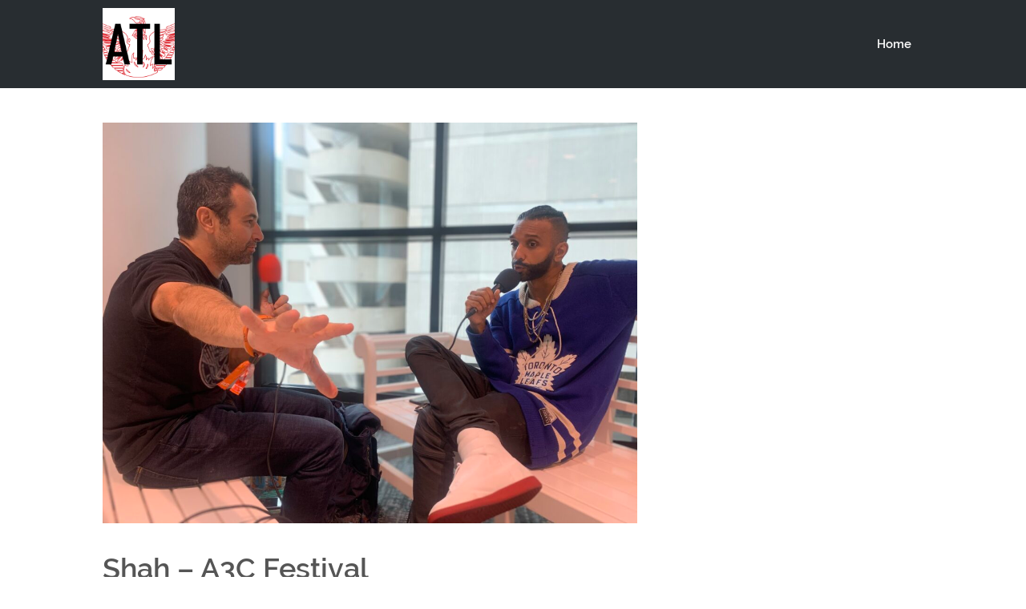

--- FILE ---
content_type: application/javascript
request_url: https://theatlantapodcast.com/wp-content/themes/podcaster/js/call-contscr.js?ver=2.8.3
body_size: -326
content:
"use strict";

(function($){
    $( window ).on( 'load', function(){
        $( '.wp-playlist .wp-playlist-tracks' ).mCustomScrollbar({
            mouseWheel: true,
            autoDraggerLength: true,
        });
    });
})(jQuery);